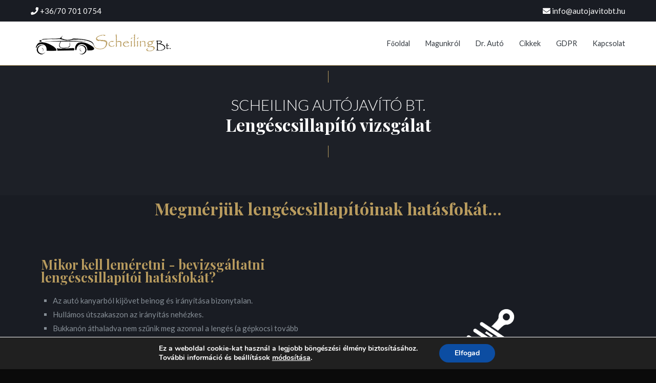

--- FILE ---
content_type: text/html; charset=UTF-8
request_url: http://autojavitobt.hu/cikkek/lengescsillapito-vizsgalat/
body_size: 14234
content:
<!doctype html>
		<html lang="hu">
		
	<head>

				<meta charset="UTF-8">
		<meta name="viewport" content="width=device-width, initial-scale=1">
		<link rel="profile" href="http://gmpg.org/xfn/11">
		
		<title>Lengéscsillapító vizsgálat! | Scheiling Autójavító Bt.</title>

<!-- All In One SEO Pack 3.6.2[212,279] -->
<meta name="description"  content="Mikor kell leméretni, bevizsgáltatni a lengéscsillapítói hatásfokát?​" />

<script type="application/ld+json" class="aioseop-schema">{"@context":"https://schema.org","@graph":[{"@type":"Organization","@id":"http://autojavitobt.hu/#organization","url":"http://autojavitobt.hu/","name":"Scheiling Autójavító Bt.","sameAs":[],"logo":{"@type":"ImageObject","@id":"http://autojavitobt.hu/#logo","url":"http://new.autojavitobt.hu/wp-content/uploads/2020/04/autojavitobt_logo-1.png"},"image":{"@id":"http://autojavitobt.hu/#logo"},"contactPoint":{"@type":"ContactPoint","telephone":"++3670 701 0754","contactType":"tech support"}},{"@type":"WebSite","@id":"http://autojavitobt.hu/#website","url":"http://autojavitobt.hu/","name":"Scheiling Autójavító Bt.","publisher":{"@id":"http://autojavitobt.hu/#organization"},"potentialAction":{"@type":"SearchAction","target":"http://autojavitobt.hu/?s={search_term_string}","query-input":"required name=search_term_string"}},{"@type":"WebPage","@id":"http://autojavitobt.hu/cikkek/lengescsillapito-vizsgalat/#webpage","url":"http://autojavitobt.hu/cikkek/lengescsillapito-vizsgalat/","inLanguage":"hu","name":"Lengéscsillapító vizsgálat!","isPartOf":{"@id":"http://autojavitobt.hu/#website"},"breadcrumb":{"@id":"http://autojavitobt.hu/cikkek/lengescsillapito-vizsgalat/#breadcrumblist"},"description":"Mikor kell leméretni, bevizsgáltatni a lengéscsillapítói hatásfokát?​","datePublished":"2020-05-15T18:09:13+00:00","dateModified":"2023-10-30T21:11:21+00:00"},{"@type":"BreadcrumbList","@id":"http://autojavitobt.hu/cikkek/lengescsillapito-vizsgalat/#breadcrumblist","itemListElement":[{"@type":"ListItem","position":1,"item":{"@type":"WebPage","@id":"http://autojavitobt.hu/","url":"http://autojavitobt.hu/","name":"Scheiling autójavító mühely"}},{"@type":"ListItem","position":2,"item":{"@type":"WebPage","@id":"http://autojavitobt.hu/cikkek/","url":"http://autojavitobt.hu/cikkek/","name":"Cikkek"}},{"@type":"ListItem","position":3,"item":{"@type":"WebPage","@id":"http://autojavitobt.hu/cikkek/lengescsillapito-vizsgalat/","url":"http://autojavitobt.hu/cikkek/lengescsillapito-vizsgalat/","name":"Lengéscsillapító vizsgálat!"}}]}]}</script>
<link rel="canonical" href="http://autojavitobt.hu/cikkek/lengescsillapito-vizsgalat/" />
			<script type="text/javascript" >
				window.ga=window.ga||function(){(ga.q=ga.q||[]).push(arguments)};ga.l=+new Date;
				ga('create', 'UA-85980258-4', { 'cookieDomain': 'autojavitobt.hu' } );
				// Plugins
				
				ga('send', 'pageview');
			</script>
			<script async src="https://www.google-analytics.com/analytics.js"></script>
			<!-- All In One SEO Pack -->
<link rel='dns-prefetch' href='//fonts.googleapis.com' />
<link rel='dns-prefetch' href='//s.w.org' />
<link rel="alternate" type="application/rss+xml" title="Scheiling Autójavító Bt. &raquo; hírcsatorna" href="http://autojavitobt.hu/feed/" />
<link rel="alternate" type="application/rss+xml" title="Scheiling Autójavító Bt. &raquo; hozzászólás hírcsatorna" href="http://autojavitobt.hu/comments/feed/" />
		<script type="text/javascript">
			window._wpemojiSettings = {"baseUrl":"https:\/\/s.w.org\/images\/core\/emoji\/12.0.0-1\/72x72\/","ext":".png","svgUrl":"https:\/\/s.w.org\/images\/core\/emoji\/12.0.0-1\/svg\/","svgExt":".svg","source":{"concatemoji":"http:\/\/autojavitobt.hu\/wp-includes\/js\/wp-emoji-release.min.js?ver=5.4.18"}};
			/*! This file is auto-generated */
			!function(e,a,t){var n,r,o,i=a.createElement("canvas"),p=i.getContext&&i.getContext("2d");function s(e,t){var a=String.fromCharCode;p.clearRect(0,0,i.width,i.height),p.fillText(a.apply(this,e),0,0);e=i.toDataURL();return p.clearRect(0,0,i.width,i.height),p.fillText(a.apply(this,t),0,0),e===i.toDataURL()}function c(e){var t=a.createElement("script");t.src=e,t.defer=t.type="text/javascript",a.getElementsByTagName("head")[0].appendChild(t)}for(o=Array("flag","emoji"),t.supports={everything:!0,everythingExceptFlag:!0},r=0;r<o.length;r++)t.supports[o[r]]=function(e){if(!p||!p.fillText)return!1;switch(p.textBaseline="top",p.font="600 32px Arial",e){case"flag":return s([127987,65039,8205,9895,65039],[127987,65039,8203,9895,65039])?!1:!s([55356,56826,55356,56819],[55356,56826,8203,55356,56819])&&!s([55356,57332,56128,56423,56128,56418,56128,56421,56128,56430,56128,56423,56128,56447],[55356,57332,8203,56128,56423,8203,56128,56418,8203,56128,56421,8203,56128,56430,8203,56128,56423,8203,56128,56447]);case"emoji":return!s([55357,56424,55356,57342,8205,55358,56605,8205,55357,56424,55356,57340],[55357,56424,55356,57342,8203,55358,56605,8203,55357,56424,55356,57340])}return!1}(o[r]),t.supports.everything=t.supports.everything&&t.supports[o[r]],"flag"!==o[r]&&(t.supports.everythingExceptFlag=t.supports.everythingExceptFlag&&t.supports[o[r]]);t.supports.everythingExceptFlag=t.supports.everythingExceptFlag&&!t.supports.flag,t.DOMReady=!1,t.readyCallback=function(){t.DOMReady=!0},t.supports.everything||(n=function(){t.readyCallback()},a.addEventListener?(a.addEventListener("DOMContentLoaded",n,!1),e.addEventListener("load",n,!1)):(e.attachEvent("onload",n),a.attachEvent("onreadystatechange",function(){"complete"===a.readyState&&t.readyCallback()})),(n=t.source||{}).concatemoji?c(n.concatemoji):n.wpemoji&&n.twemoji&&(c(n.twemoji),c(n.wpemoji)))}(window,document,window._wpemojiSettings);
		</script>
		<style type="text/css">
img.wp-smiley,
img.emoji {
	display: inline !important;
	border: none !important;
	box-shadow: none !important;
	height: 1em !important;
	width: 1em !important;
	margin: 0 .07em !important;
	vertical-align: -0.1em !important;
	background: none !important;
	padding: 0 !important;
}
</style>
	<link rel='stylesheet' id='wp-block-library-css'  href='http://autojavitobt.hu/wp-includes/css/dist/block-library/style.min.css?ver=5.4.18' type='text/css' media='all' />
<link rel='stylesheet' id='mpp_gutenberg-css'  href='http://autojavitobt.hu/wp-content/plugins/metronet-profile-picture/dist/blocks.style.build.css?ver=2.3.11' type='text/css' media='all' />
<link rel='stylesheet' id='dashicons-css'  href='http://autojavitobt.hu/wp-includes/css/dashicons.min.css?ver=5.4.18' type='text/css' media='all' />
<link rel='stylesheet' id='everest-forms-general-css'  href='http://autojavitobt.hu/wp-content/plugins/everest-forms/assets/css/everest-forms.css?ver=1.6.7' type='text/css' media='all' />
<link rel='stylesheet' id='font-awesome-css'  href='http://autojavitobt.hu/wp-content/plugins/elementor/assets/lib/font-awesome/css/font-awesome.min.css?ver=4.7.0' type='text/css' media='all' />
<link rel='stylesheet' id='zakra-style-css'  href='http://autojavitobt.hu/wp-content/themes/zakra/style.css?ver=5.4.18' type='text/css' media='all' />
<style id='zakra-style-inline-css' type='text/css'>
.tg-site-header .tg-site-header-top{color: #ffffff;}.tg-site-header .tg-site-header-top{background-color: #191c23;background-image: ;background-repeat: repeat;background-position: center center;background-size: contain;background-attachment: scroll;}
.main-navigation.tg-primary-menu > div ul li.tg-header-button-wrap a{background-color: #b89b5e;}.main-navigation.tg-primary-menu > div ul li.tg-header-button-wrap a:hover{background-color: rgba(183,135,33,0.93);}.main-navigation.tg-primary-menu > div ul li.tg-header-button-wrap a{border-radius: 5px;}.main-navigation.tg-primary-menu > div ul li.tg-header-button-wrap a{padding: 6px 30px 8px 30px;}
.tg-primary-menu > div > ul li:not(.tg-header-button-wrap) a{color: #343a40;}.tg-primary-menu > div > ul li:not(.tg-header-button-wrap):hover > a{color: #b89b5e;}.tg-primary-menu > div ul li:active > a, .tg-primary-menu > div ul > li:not(.tg-header-button-wrap).current_page_item > a, .tg-primary-menu > div ul > li:not(.tg-header-button-wrap).current-menu-item > a{color: #b89b5e;}.tg-primary-menu.tg-primary-menu--style-underline > div ul > li:not(.tg-header-button-wrap).current_page_item > a::before, .tg-primary-menu.tg-primary-menu--style-underline > div ul > li:not(.tg-header-button-wrap).current-menu-item > a::before, .tg-primary-menu.tg-primary-menu--style-left-border > div ul > li:not(.tg-header-button-wrap).current_page_item > a::before, .tg-primary-menu.tg-primary-menu--style-left-border > div ul > li:not(.tg-header-button-wrap).current-menu-item > a::before, .tg-primary-menu.tg-primary-menu--style-right-border > div ul > li:not(.tg-header-button-wrap).current_page_item > a::before, .tg-primary-menu.tg-primary-menu--style-right-border > div ul > li:not(.tg-header-button-wrap).current-menu-item > a::before{background-color: #b89b5e;}
.tg-page-header{padding: 0 0px 0 0px;}.tg-page-header{background-color: #000000;background-image: ;background-repeat: no-repeat;background-position: center center;background-size: cover;background-attachment: scroll;}.tg-page-header .breadcrumb-trail ul li{font-size: 18px;}.tg-page-header .breadcrumb-trail ul li{color: #ffffff;}.tg-page-header .breadcrumb-trail ul li::after{color: #ffffff;}.tg-page-header .breadcrumb-trail ul li a{color: #ffffff;}
a:hover, a:focus,  .tg-primary-menu > div ul li:hover > a,  .tg-primary-menu > div ul li.current_page_item > a, .tg-primary-menu > div ul li.current-menu-item > a,  .tg-mobile-navigation > div ul li.current_page_item > a, .tg-mobile-navigation > div ul li.current-menu-item > a,  .entry-content a,  .tg-meta-style-two .entry-meta span, .tg-meta-style-two .entry-meta a{color: #b89b5e;}.tg-primary-menu.tg-primary-menu--style-underline > div > ul > li.current_page_item > a::before, .tg-primary-menu.tg-primary-menu--style-underline > div > ul > li.current-menu-item > a::before, .tg-primary-menu.tg-primary-menu--style-left-border > div > ul > li.current_page_item > a::before, .tg-primary-menu.tg-primary-menu--style-left-border > div > ul > li.current-menu-item > a::before, .tg-primary-menu.tg-primary-menu--style-right-border > div > ul > li.current_page_item > a::before, .tg-primary-menu.tg-primary-menu--style-right-border > div > ul > li.current-menu-item > a::before, .tg-scroll-to-top:hover, button, input[type="button"], input[type="reset"], input[type="submit"], .tg-primary-menu > div ul li.tg-header-button-wrap a{background-color: #b89b5e;}body{color: #343a40;}.tg-site-header, .tg-primary-menu, .tg-primary-menu > div ul li ul, .tg-primary-menu > div ul li ul li a, .posts-navigation, #comments, .widget ul li, .post-navigation, #secondary, .tg-site-footer .tg-site-footer-widgets, .tg-site-footer .tg-site-footer-bar .tg-container{border-color: #b89b5e;}hr .tg-container--separate, {background-color: #b89b5e;}
button, input[type="button"], input[type="reset"], input[type="submit"]{background-color: #b89b5e;}button:hover, input[type="button"]:hover, input[type="reset"]:hover, input[type="submit"]:hover{background-color: rgba(183,135,33,0.93);}
.tg-site-footer .tg-site-footer-bar{color: #3f444f;}.tg-site-footer .tg-site-footer-bar a{color: #3f444f;}.tg-site-footer .tg-site-footer-bar a:hover, .tg-site-footer .tg-site-footer-bar a:focus{color: #b89b5e;}.tg-site-footer .tg-site-footer-bar{background-color: #1d2027;background-image: ;background-repeat: repeat;background-position: center center;background-size: contain;background-attachment: scroll;}
.tg-site-footer-widgets{background-color: #191c23;background-image: ;background-repeat: repeat;background-position: center center;background-size: contain;background-attachment: scroll;}.tg-site-footer .tg-site-footer-widgets{border-top-width: 0px;}.tg-site-footer .tg-site-footer-widgets{border-top-color: #303339;}.tg-site-footer .tg-site-footer-widgets .widget-title{color: #ffffff;}.tg-site-footer .tg-site-footer-widgets, .tg-site-footer .tg-site-footer-widgets p{color: #ffffff;}.tg-site-footer .tg-site-footer-widgets a{color: #ffffff;}.tg-site-footer .tg-site-footer-widgets a:hover, .tg-site-footer .tg-site-footer-widgets a:focus{color: #b89b5e;}.tg-site-footer .tg-site-footer-widgets ul li{border-bottom-width: 0px;}
.tg-scroll-to-top:hover{color: #000000;}.tg-scroll-to-top{background-color: #b89b5e;}.tg-scroll-to-top.tg-scroll-to-top--show:hover{background-color: #ffffff;}
body{font-family: Lato;font-size: 15px;line-height: 1.8;font-weight: 400;font-style: normal;}.tg-primary-menu > div ul li a{font-family: Lato;font-size: 1rem;line-height: 1.8;font-weight: 400;font-style: normal;}.tg-primary-menu > div ul li ul li a{font-family: Lato;font-size: 1rem;line-height: 1.8;font-weight: 400;font-style: normal;}.tg-page-header .tg-page-header__title, .tg-page-content__title{font-family: -apple-system, blinkmacsystemfont, segoe ui, roboto, oxygen-sans, ubuntu, cantarell, helvetica neue, helvetica, arial, sans-serif;line-height: 1.3;color: #ffffff;font-size: 34px;}.entry-title:not(.tg-page-content__title){font-family: Playfair Display;font-size: 30px;line-height: 1.3;font-weight: 700;font-style: normal;}h1{font-family: Playfair Display;font-size: 2.5rem;line-height: 1.3;font-weight: 700;font-style: normal;}.widget .widget-title{font-family: Playfair Display;font-size: 1.5rem;line-height: 1.7;font-weight: 700;font-style: normal;}.widget{font-family: Lato;font-size: 1rem;line-height: 1.7;font-weight: 400;font-style: normal;}
</style>
<link rel='stylesheet' id='zakra-googlefonts-css'  href='//fonts.googleapis.com/css?family=Lato%3A400%7CLato%3A400%7CLato%3A400%7CPlayfair+Display%3A700%7CPlayfair+Display%3A700%7CPlayfair+Display%3A700%7CLato%3A400&#038;ver=5.4.18' type='text/css' media='all' />
<link rel='stylesheet' id='elementor-icons-css'  href='http://autojavitobt.hu/wp-content/plugins/elementor/assets/lib/eicons/css/elementor-icons.min.css?ver=5.7.0' type='text/css' media='all' />
<link rel='stylesheet' id='elementor-animations-css'  href='http://autojavitobt.hu/wp-content/plugins/elementor/assets/lib/animations/animations.min.css?ver=2.9.11' type='text/css' media='all' />
<link rel='stylesheet' id='elementor-frontend-css'  href='http://autojavitobt.hu/wp-content/plugins/elementor/assets/css/frontend.min.css?ver=2.9.11' type='text/css' media='all' />
<link rel='stylesheet' id='elementor-pro-css'  href='http://autojavitobt.hu/wp-content/plugins/elementor-pro/assets/css/frontend.min.css?ver=2.9.5' type='text/css' media='all' />
<link rel='stylesheet' id='font-awesome-5-all-css'  href='http://autojavitobt.hu/wp-content/plugins/elementor/assets/lib/font-awesome/css/all.min.css?ver=2.9.11' type='text/css' media='all' />
<link rel='stylesheet' id='font-awesome-4-shim-css'  href='http://autojavitobt.hu/wp-content/plugins/elementor/assets/lib/font-awesome/css/v4-shims.min.css?ver=2.9.11' type='text/css' media='all' />
<link rel='stylesheet' id='elementor-global-css'  href='http://autojavitobt.hu/wp-content/uploads/elementor/css/global.css?ver=1591436400' type='text/css' media='all' />
<link rel='stylesheet' id='elementor-post-1392-css'  href='http://autojavitobt.hu/wp-content/uploads/elementor/css/post-1392.css?ver=1698724281' type='text/css' media='all' />
<link rel='stylesheet' id='moove_gdpr_frontend-css'  href='http://autojavitobt.hu/wp-content/plugins/gdpr-cookie-compliance/dist/styles/gdpr-main.css?ver=4.2.1' type='text/css' media='all' />
<link rel='stylesheet' id='google-fonts-1-css'  href='https://fonts.googleapis.com/css?family=Playfair+Display%3A100%2C100italic%2C200%2C200italic%2C300%2C300italic%2C400%2C400italic%2C500%2C500italic%2C600%2C600italic%2C700%2C700italic%2C800%2C800italic%2C900%2C900italic%7CLato%3A100%2C100italic%2C200%2C200italic%2C300%2C300italic%2C400%2C400italic%2C500%2C500italic%2C600%2C600italic%2C700%2C700italic%2C800%2C800italic%2C900%2C900italic&#038;ver=5.4.18' type='text/css' media='all' />
<script type='text/javascript' src='http://autojavitobt.hu/wp-includes/js/jquery/jquery.js?ver=1.12.4-wp'></script>
<script type='text/javascript' src='http://autojavitobt.hu/wp-includes/js/jquery/jquery-migrate.min.js?ver=1.4.1'></script>
<script type='text/javascript' src='http://autojavitobt.hu/wp-content/plugins/elementor/assets/lib/font-awesome/js/v4-shims.min.js?ver=2.9.11'></script>
<link rel='https://api.w.org/' href='http://autojavitobt.hu/wp-json/' />
<link rel="EditURI" type="application/rsd+xml" title="RSD" href="http://autojavitobt.hu/xmlrpc.php?rsd" />
<link rel="wlwmanifest" type="application/wlwmanifest+xml" href="http://autojavitobt.hu/wp-includes/wlwmanifest.xml" /> 
<meta name="generator" content="WordPress 5.4.18" />
<meta name="generator" content="Everest Forms 1.6.7" />
<link rel='shortlink' href='http://autojavitobt.hu/?p=1392' />
<link rel="alternate" type="application/json+oembed" href="http://autojavitobt.hu/wp-json/oembed/1.0/embed?url=http%3A%2F%2Fautojavitobt.hu%2Fcikkek%2Flengescsillapito-vizsgalat%2F" />
<link rel="alternate" type="text/xml+oembed" href="http://autojavitobt.hu/wp-json/oembed/1.0/embed?url=http%3A%2F%2Fautojavitobt.hu%2Fcikkek%2Flengescsillapito-vizsgalat%2F&#038;format=xml" />
		<style type="text/css">
						.site-title,
			.site-description {
				position: absolute;
				clip: rect(1px, 1px, 1px, 1px);
			}

					</style>
		<style type="text/css" id="custom-background-css">
body.custom-background { background-color: #0a0a0a; }
</style>
	<style id="gdpr_cookie_compliance_inline_styles" type='text/css'>
	#moove_gdpr_cookie_modal,#moove_gdpr_cookie_info_bar,.gdpr_cookie_settings_shortcode_content{font-family:Nunito,sans-serif}#moove_gdpr_save_popup_settings_button{background-color:#373737;color:#fff}#moove_gdpr_save_popup_settings_button:hover{background-color:#000}#moove_gdpr_cookie_info_bar .moove-gdpr-info-bar-container .moove-gdpr-info-bar-content a.mgbutton,#moove_gdpr_cookie_info_bar .moove-gdpr-info-bar-container .moove-gdpr-info-bar-content button.mgbutton{background-color:#0C4DA2}#moove_gdpr_cookie_modal .moove-gdpr-modal-content .moove-gdpr-modal-footer-content .moove-gdpr-button-holder a.mgbutton,#moove_gdpr_cookie_modal .moove-gdpr-modal-content .moove-gdpr-modal-footer-content .moove-gdpr-button-holder button.mgbutton,.gdpr_cookie_settings_shortcode_content .gdpr-shr-button.button-green{background-color:#0C4DA2;border-color:#0C4DA2}#moove_gdpr_cookie_modal .moove-gdpr-modal-content .moove-gdpr-modal-footer-content .moove-gdpr-button-holder a.mgbutton:hover,#moove_gdpr_cookie_modal .moove-gdpr-modal-content .moove-gdpr-modal-footer-content .moove-gdpr-button-holder button.mgbutton:hover,.gdpr_cookie_settings_shortcode_content .gdpr-shr-button.button-green:hover{background-color:#fff;color:#0C4DA2}#moove_gdpr_cookie_modal .moove-gdpr-modal-content .moove-gdpr-modal-close i,#moove_gdpr_cookie_modal .moove-gdpr-modal-content .moove-gdpr-modal-close span.gdpr-icon{background-color:#0C4DA2;border:1px solid #0C4DA2}#moove_gdpr_cookie_modal .moove-gdpr-modal-content .moove-gdpr-modal-close i:hover,#moove_gdpr_cookie_modal .moove-gdpr-modal-content .moove-gdpr-modal-close span.gdpr-icon:hover{color:#0C4DA2}#moove_gdpr_cookie_modal .moove-gdpr-modal-content .moove-gdpr-modal-left-content #moove-gdpr-menu li.menu-item-selected a span.gdpr-icon,#moove_gdpr_cookie_modal .moove-gdpr-modal-content .moove-gdpr-modal-left-content #moove-gdpr-menu li.menu-item-selected button span.gdpr-icon{color:inherit}#moove_gdpr_cookie_modal .moove-gdpr-modal-content .moove-gdpr-modal-left-content #moove-gdpr-menu li:hover a,#moove_gdpr_cookie_modal .moove-gdpr-modal-content .moove-gdpr-modal-left-content #moove-gdpr-menu li:hover button{color:#000}#moove_gdpr_cookie_modal .moove-gdpr-modal-content .moove-gdpr-modal-left-content #moove-gdpr-menu li a span.gdpr-icon,#moove_gdpr_cookie_modal .moove-gdpr-modal-content .moove-gdpr-modal-left-content #moove-gdpr-menu li button span.gdpr-icon{color:inherit}#moove_gdpr_cookie_modal .gdpr-acc-link{line-height:0;font-size:0;color:transparent;position:absolute}#moove_gdpr_cookie_modal .moove-gdpr-modal-content .moove-gdpr-modal-close:hover i,#moove_gdpr_cookie_modal .moove-gdpr-modal-content .moove-gdpr-modal-left-content #moove-gdpr-menu li a,#moove_gdpr_cookie_modal .moove-gdpr-modal-content .moove-gdpr-modal-left-content #moove-gdpr-menu li button,#moove_gdpr_cookie_modal .moove-gdpr-modal-content .moove-gdpr-modal-left-content #moove-gdpr-menu li button i,#moove_gdpr_cookie_modal .moove-gdpr-modal-content .moove-gdpr-modal-left-content #moove-gdpr-menu li a i,#moove_gdpr_cookie_modal .moove-gdpr-modal-content .moove-gdpr-tab-main .moove-gdpr-tab-main-content a:hover,#moove_gdpr_cookie_info_bar.moove-gdpr-dark-scheme .moove-gdpr-info-bar-container .moove-gdpr-info-bar-content a.mgbutton:hover,#moove_gdpr_cookie_info_bar.moove-gdpr-dark-scheme .moove-gdpr-info-bar-container .moove-gdpr-info-bar-content button.mgbutton:hover,#moove_gdpr_cookie_info_bar.moove-gdpr-dark-scheme .moove-gdpr-info-bar-container .moove-gdpr-info-bar-content a:hover,#moove_gdpr_cookie_info_bar.moove-gdpr-dark-scheme .moove-gdpr-info-bar-container .moove-gdpr-info-bar-content button:hover,#moove_gdpr_cookie_info_bar.moove-gdpr-dark-scheme .moove-gdpr-info-bar-container .moove-gdpr-info-bar-content span.change-settings-button:hover{color:#0C4DA2}#moove_gdpr_cookie_modal .moove-gdpr-modal-content .moove-gdpr-modal-left-content #moove-gdpr-menu li.menu-item-selected a,#moove_gdpr_cookie_modal .moove-gdpr-modal-content .moove-gdpr-modal-left-content #moove-gdpr-menu li.menu-item-selected button{color:#000}#moove_gdpr_cookie_modal .moove-gdpr-modal-content .moove-gdpr-modal-left-content #moove-gdpr-menu li.menu-item-selected a i,#moove_gdpr_cookie_modal .moove-gdpr-modal-content .moove-gdpr-modal-left-content #moove-gdpr-menu li.menu-item-selected button i{color:#000}#moove_gdpr_cookie_modal.lity-hide{display:none}</style>		<style type="text/css" id="wp-custom-css">
			.header-bar-social-icons {
	float: right;
}
.header-bar-social-icons i {
	padding-left: 15px;
	color: #ffffff;
}
.mc4wp-form{text-align:center}.mc4wp-form input[type="submit"] {background-color:#b89b5e; padding: 10px 36px;}.mc4wp-form-fields{display:flex;}
.hivatkozasFeketeAlapon{
	color:#fafafa;
}
.gdprKeret h1, .gdprKeret a, #gdprKeret h1, #gdprKeret a{color:#cccccc!important}

#comments > h2.comments-title{display:none;}

#menu-item-1602 a, #menu-item-1601 a{
border: 1px solid #b89b5e;	
padding: 5px 10px;
}		</style>
		
	</head>

<body class="page-template page-template-elementor_header_footer page page-id-1392 page-child parent-pageid-8 custom-background wp-custom-logo everest-forms-no-js tg-site-layout--default tg-container--wide elementor-default elementor-template-full-width elementor-kit-953 elementor-page elementor-page-1392">


<div id="page" class="site tg-site">
				<a class="skip-link screen-reader-text" href="#content">Skip to content</a>
		

	<header id="masthead" class="site-header tg-site-header tg-site-header--left">

		
		<div class="tg-site-header-top">
			<div class="tg-header-container tg-container tg-container--flex tg-container--flex-center">
				<div class="tg-header-top-left-content">

					<i class="fa fa-phone"></i> <a class="hivatkozasFeketeAlapon" href="tel:+36707010754"> +36/70 701 0754</a>
				</div>
				<!-- /.tg-header-top-left-content -->
				<div class="tg-header-top-right-content">

					<div class="header-bar-social-icons">
 <i class="fa fa-envelope"></i> <a class="hivatkozasFeketeAlapon" href="mailto:info@autojavitobt.hu"> info@autojavitobt.hu</a></div>
				</div>
				<!-- /.tg-header-top-right-content -->
			</div>
			<!-- /.tg-container -->
		</div>
		<!-- /.tg-site-header-top -->

		

	<div class="tg-site-header-bottom">
	<div class="tg-header-container tg-container tg-container--flex tg-container--flex-center tg-container--flex-space-between">

		
		<div class="site-branding">
			<a href="http://autojavitobt.hu/" class="custom-logo-link" rel="home"><img width="300" height="50" src="http://autojavitobt.hu/wp-content/uploads/2020/04/autojavitobt_logo-1.png" class="custom-logo" alt="Scheiling Autójavító Bt." /></a>			<div class="site-info-wrap">
									<p class="site-title">
						<a href="http://autojavitobt.hu/" rel="home">Scheiling Autójavító Bt.</a>
					</p>
										<p class="site-description">Az autójavító szervizünk fő profilja: gépkocsik műszaki vizsgáztatása, gépjárművek szervizelése, karbantartása, javítása.</p>
							</div>

		</div><!-- .site-branding -->
				<nav id="site-navigation" class="main-navigation tg-primary-menu tg-primary-menu--style-none">
				<div class="menu"><ul id="primary-menu" class="menu-primary"><li id="menu-item-943" class="menu-item menu-item-type-post_type menu-item-object-page menu-item-home menu-item-943"><a title="						" href="http://autojavitobt.hu/">Főoldal</a></li>
<li id="menu-item-951" class="menu-item menu-item-type-post_type menu-item-object-page menu-item-951"><a title="						" href="http://autojavitobt.hu/magunkrol/">Magunkról</a></li>
<li id="menu-item-1221" class="menu-item menu-item-type-post_type menu-item-object-post menu-item-1221"><a href="http://autojavitobt.hu/dr-auto-segit/">Dr. Autó</a></li>
<li id="menu-item-1343" class="menu-item menu-item-type-post_type menu-item-object-page current-page-ancestor menu-item-1343"><a href="http://autojavitobt.hu/cikkek/">Cikkek</a></li>
<li id="menu-item-1037" class="menu-item menu-item-type-post_type menu-item-object-page menu-item-privacy-policy menu-item-1037"><a href="http://autojavitobt.hu/gdpr/">GDPR</a></li>
<li id="menu-item-941" class="menu-item menu-item-type-post_type menu-item-object-page menu-item-941"><a title="						" href="http://autojavitobt.hu/scheiling-kapcsolat/">Kapcsolat</a></li>
</ul></div>		</nav><!-- #site-navigation -->
				<nav id="header-action" class="tg-header-action">
			<ul class="tg-header-action-list">

				<li class="tg-header-action__item tg-mobile-toggle" >
										<i class="tg-icon tg-icon-bars"></i>
				</li>
				<!-- /.tg-mobile-toggle -->
			</ul>
			<!-- /.zakra-header-action-list -->
		</nav><!-- #header-action -->
				
	</div>
	<!-- /.tg-container -->
	</div>
	<!-- /.tg-site-header-bottom -->
		
	</header><!-- #masthead -->
		
	<main id="main" class="site-main">
				<div id="content" class="site-content">
			<div class="tg-container tg-container--flex tg-container--flex-space-between">
				<div data-elementor-type="wp-page" data-elementor-id="1392" class="elementor elementor-1392" data-elementor-settings="[]">
			<div class="elementor-inner">
				<div class="elementor-section-wrap">
							<section class="elementor-element elementor-element-dcd57a9 elementor-section-stretched elementor-section-full_width elementor-section-height-default elementor-section-height-default elementor-section elementor-top-section" data-id="dcd57a9" data-element_type="section" data-settings="{&quot;background_background&quot;:&quot;classic&quot;,&quot;stretch_section&quot;:&quot;section-stretched&quot;}">
						<div class="elementor-container elementor-column-gap-default">
				<div class="elementor-row">
				<div class="elementor-element elementor-element-5916458 elementor-column elementor-col-100 elementor-top-column" data-id="5916458" data-element_type="column">
			<div class="elementor-column-wrap  elementor-element-populated">
					<div class="elementor-widget-wrap">
				<div class="elementor-element elementor-element-ad0a844 elementor-align-center elementor-widget elementor-widget-button" data-id="ad0a844" data-element_type="widget" data-widget_type="button.default">
				<div class="elementor-widget-container">
					<div class="elementor-button-wrapper">
			<a href="#" class="elementor-button-link elementor-button elementor-size-sm" role="button">
						<span class="elementor-button-content-wrapper">
						<span class="elementor-button-text"></span>
		</span>
					</a>
		</div>
				</div>
				</div>
				<div class="elementor-element elementor-element-bdc53d8 elementor-widget elementor-widget-text-editor" data-id="bdc53d8" data-element_type="widget" data-widget_type="text-editor.default">
				<div class="elementor-widget-container">
					<div class="elementor-text-editor elementor-clearfix">SCHEILING AUTÓJAVÍTÓ BT.</div>
				</div>
				</div>
				<div class="elementor-element elementor-element-2680b46 elementor-widget elementor-widget-heading" data-id="2680b46" data-element_type="widget" data-widget_type="heading.default">
				<div class="elementor-widget-container">
			<h2 class="elementor-heading-title elementor-size-default">Lengéscsillapító vizsgálat</h2>		</div>
				</div>
				<div class="elementor-element elementor-element-261b4f7 elementor-align-center elementor-widget elementor-widget-button" data-id="261b4f7" data-element_type="widget" data-widget_type="button.default">
				<div class="elementor-widget-container">
					<div class="elementor-button-wrapper">
			<a href="#" class="elementor-button-link elementor-button elementor-size-sm" role="button">
						<span class="elementor-button-content-wrapper">
						<span class="elementor-button-text"></span>
		</span>
					</a>
		</div>
				</div>
				</div>
				<div class="elementor-element elementor-element-7a32c8f elementor-widget elementor-widget-spacer" data-id="7a32c8f" data-element_type="widget" data-widget_type="spacer.default">
				<div class="elementor-widget-container">
					<div class="elementor-spacer">
			<div class="elementor-spacer-inner"></div>
		</div>
				</div>
				</div>
						</div>
			</div>
		</div>
						</div>
			</div>
		</section>
				<section class="elementor-element elementor-element-3e5baba elementor-section-stretched elementor-section-full_width elementor-section-height-default elementor-section-height-default elementor-section elementor-top-section" data-id="3e5baba" data-element_type="section" data-settings="{&quot;stretch_section&quot;:&quot;section-stretched&quot;,&quot;background_background&quot;:&quot;classic&quot;}">
						<div class="elementor-container elementor-column-gap-default">
				<div class="elementor-row">
				<div class="elementor-element elementor-element-6a16139 elementor-column elementor-col-100 elementor-top-column" data-id="6a16139" data-element_type="column">
			<div class="elementor-column-wrap  elementor-element-populated">
					<div class="elementor-widget-wrap">
				<div class="elementor-element elementor-element-e77e836 elementor-widget elementor-widget-heading" data-id="e77e836" data-element_type="widget" data-widget_type="heading.default">
				<div class="elementor-widget-container">
			<h2 class="elementor-heading-title elementor-size-default">Megmérjük lengéscsillapítóinak hatásfokát...</h2>		</div>
				</div>
				<div class="elementor-element elementor-element-b463f5b elementor-widget elementor-widget-spacer" data-id="b463f5b" data-element_type="widget" data-widget_type="spacer.default">
				<div class="elementor-widget-container">
					<div class="elementor-spacer">
			<div class="elementor-spacer-inner"></div>
		</div>
				</div>
				</div>
				<section class="elementor-element elementor-element-1a46432 elementor-section-boxed elementor-section-height-default elementor-section-height-default elementor-section elementor-inner-section" data-id="1a46432" data-element_type="section">
						<div class="elementor-container elementor-column-gap-default">
				<div class="elementor-row">
				<div class="elementor-element elementor-element-e3e0248 elementor-column elementor-col-50 elementor-inner-column" data-id="e3e0248" data-element_type="column">
			<div class="elementor-column-wrap  elementor-element-populated">
					<div class="elementor-widget-wrap">
				<div class="elementor-element elementor-element-e4a221f elementor-widget elementor-widget-heading" data-id="e4a221f" data-element_type="widget" data-widget_type="heading.default">
				<div class="elementor-widget-container">
			<h3 class="elementor-heading-title elementor-size-default">Mikor kell leméretni - bevizsgáltatni lengéscsillapítói hatásfokát?</h3>		</div>
				</div>
				<div class="elementor-element elementor-element-edaf229 elementor-widget elementor-widget-text-editor" data-id="edaf229" data-element_type="widget" data-widget_type="text-editor.default">
				<div class="elementor-widget-container">
					<div class="elementor-text-editor elementor-clearfix"><ul><li>Az autó kanyarból kijövet beinog és irányítása bizonytalan.</li><li>Hullámos útszakaszon az irányítás nehézkes.</li><li>Bukkanón áthaladva nem szűnik meg azonnal a lengés (a gépkocsi tovább hullámzik).</li><li>Gödrös úton erős koppanásokat hallunk.</li><li>Olajszivárgás látható a lengéscsillapító ház körül.</li><li>Gázadáskor a gépjármű eleje pattog vagy. beráz.</li><li>Fékezéskor a gépkocsi irányt változtat (elhúz) vagy inog.</li><li>A gumiabroncsok egyenlőtlenül kopnak (kagylósak).</li><li>Hosszabb a fékút a megszokottnál.</li></ul></div>
				</div>
				</div>
						</div>
			</div>
		</div>
				<div class="elementor-element elementor-element-25d2e63 elementor-column elementor-col-50 elementor-inner-column" data-id="25d2e63" data-element_type="column">
			<div class="elementor-column-wrap  elementor-element-populated">
					<div class="elementor-widget-wrap">
				<div class="elementor-element elementor-element-16df067 elementor-widget elementor-widget-image" data-id="16df067" data-element_type="widget" data-widget_type="image.default">
				<div class="elementor-widget-container">
					<div class="elementor-image">
										<img width="226" height="225" src="http://autojavitobt.hu/wp-content/uploads/2020/05/lengéscsillapító.png" class="attachment-large size-large" alt="" srcset="http://autojavitobt.hu/wp-content/uploads/2020/05/lengéscsillapító.png 226w, http://autojavitobt.hu/wp-content/uploads/2020/05/lengéscsillapító-150x150.png 150w, http://autojavitobt.hu/wp-content/uploads/2020/05/lengéscsillapító-24x24.png 24w, http://autojavitobt.hu/wp-content/uploads/2020/05/lengéscsillapító-48x48.png 48w, http://autojavitobt.hu/wp-content/uploads/2020/05/lengéscsillapító-96x96.png 96w" sizes="(max-width: 226px) 100vw, 226px" />											</div>
				</div>
				</div>
						</div>
			</div>
		</div>
						</div>
			</div>
		</section>
						</div>
			</div>
		</div>
						</div>
			</div>
		</section>
				<section class="elementor-element elementor-element-92a737b elementor-section-stretched elementor-section-full_width elementor-section-height-default elementor-section-height-default elementor-section elementor-top-section" data-id="92a737b" data-element_type="section" data-settings="{&quot;stretch_section&quot;:&quot;section-stretched&quot;,&quot;background_background&quot;:&quot;classic&quot;}">
						<div class="elementor-container elementor-column-gap-default">
				<div class="elementor-row">
				<div class="elementor-element elementor-element-6209dbb elementor-column elementor-col-100 elementor-top-column" data-id="6209dbb" data-element_type="column">
			<div class="elementor-column-wrap  elementor-element-populated">
					<div class="elementor-widget-wrap">
				<section class="elementor-element elementor-element-cb72e40 elementor-section-boxed elementor-section-height-default elementor-section-height-default elementor-section elementor-inner-section" data-id="cb72e40" data-element_type="section">
						<div class="elementor-container elementor-column-gap-default">
				<div class="elementor-row">
				<div class="elementor-element elementor-element-cad9d35 elementor-column elementor-col-50 elementor-inner-column" data-id="cad9d35" data-element_type="column">
			<div class="elementor-column-wrap  elementor-element-populated">
					<div class="elementor-widget-wrap">
				<div class="elementor-element elementor-element-5695190 elementor-widget elementor-widget-text-editor" data-id="5695190" data-element_type="widget" data-widget_type="text-editor.default">
				<div class="elementor-widget-container">
					<div class="elementor-text-editor elementor-clearfix"><p>A fent felsorolt hibajelenségek a legáltalánosabbak, de ekkor már a lengéscsillapítók hatásfoka szinte nulla. Ha gépjárműve így viselkedik az kimondottan baleset veszélyes!</p></div>
				</div>
				</div>
						</div>
			</div>
		</div>
				<div class="elementor-element elementor-element-712c129 elementor-column elementor-col-50 elementor-inner-column" data-id="712c129" data-element_type="column">
			<div class="elementor-column-wrap  elementor-element-populated">
					<div class="elementor-widget-wrap">
				<div class="elementor-element elementor-element-8f500cf elementor-widget elementor-widget-text-editor" data-id="8f500cf" data-element_type="widget" data-widget_type="text-editor.default">
				<div class="elementor-widget-container">
					<div class="elementor-text-editor elementor-clearfix"><p>Sajnos a lengéscsillapítók kopó alkatrészek ezért sokszor már azelőtt hibásan működnek, mint ahogy azt észrevennénk. Egy rossz lengéscsillapító nagyban befolyásolja a menettulajdonságokat, ezét legalább évente ellenőriztessük őket!</p></div>
				</div>
				</div>
						</div>
			</div>
		</div>
						</div>
			</div>
		</section>
				<section class="elementor-element elementor-element-f238104 elementor-section-boxed elementor-section-height-default elementor-section-height-default elementor-section elementor-inner-section" data-id="f238104" data-element_type="section">
						<div class="elementor-container elementor-column-gap-default">
				<div class="elementor-row">
				<div class="elementor-element elementor-element-bbcfd6e elementor-column elementor-col-100 elementor-inner-column" data-id="bbcfd6e" data-element_type="column">
			<div class="elementor-column-wrap  elementor-element-populated">
					<div class="elementor-widget-wrap">
				<div class="elementor-element elementor-element-abbc795 elementor-widget elementor-widget-heading" data-id="abbc795" data-element_type="widget" data-widget_type="heading.default">
				<div class="elementor-widget-container">
			<h3 class="elementor-heading-title elementor-size-default">Lengéscsillapító mérés...</h3>		</div>
				</div>
				<div class="elementor-element elementor-element-bc078fe elementor-widget elementor-widget-text-editor" data-id="bc078fe" data-element_type="widget" data-widget_type="text-editor.default">
				<div class="elementor-widget-container">
					<div class="elementor-text-editor elementor-clearfix">Számítógépes diagnosztikai padon bevizsgáljuk lengéscsillapítóinak hatásfokát. A műszer kerekenként megmozgatja és leméri a csillapítás idejét és amplitúdóját. Ezeket kiértékelve százalékos arányban tudatja velünk, hogy megfelelők-e vagy sem. Ha a mérés negatív eredménnyel zárul, akkor a lengéscsillapítók cserére szorulnak!</div>
				</div>
				</div>
						</div>
			</div>
		</div>
						</div>
			</div>
		</section>
						</div>
			</div>
		</div>
						</div>
			</div>
		</section>
				<section class="elementor-element elementor-element-b6bcd0b elementor-section-stretched elementor-section-boxed elementor-section-height-default elementor-section-height-default elementor-section elementor-top-section" data-id="b6bcd0b" data-element_type="section" data-settings="{&quot;background_background&quot;:&quot;classic&quot;,&quot;stretch_section&quot;:&quot;section-stretched&quot;}">
						<div class="elementor-container elementor-column-gap-default">
				<div class="elementor-row">
				<div class="elementor-element elementor-element-3e7fd20 elementor-column elementor-col-100 elementor-top-column" data-id="3e7fd20" data-element_type="column">
			<div class="elementor-column-wrap  elementor-element-populated">
					<div class="elementor-widget-wrap">
				<div class="elementor-element elementor-element-19d79f2 elementor-widget__width-auto elementor-widget elementor-widget-image" data-id="19d79f2" data-element_type="widget" data-widget_type="image.default">
				<div class="elementor-widget-container">
					<div class="elementor-image">
										<img width="300" height="50" src="http://autojavitobt.hu/wp-content/uploads/2020/05/autojavitobt_feher_logo.png" class="attachment-large size-large" alt="" />											</div>
				</div>
				</div>
				<div class="elementor-element elementor-element-1ef3647 elementor-widget__width-auto elementor-widget elementor-widget-text-editor" data-id="1ef3647" data-element_type="widget" data-widget_type="text-editor.default">
				<div class="elementor-widget-container">
					<div class="elementor-text-editor elementor-clearfix"><div class="gdprKeret">Copyright © 2023 Scheiling Autójavító Bt.
<a href="https://equionia.hu" target="_blank" rel="noopener"> Design by Equionia</a></div></div>
				</div>
				</div>
						</div>
			</div>
		</div>
						</div>
			</div>
		</section>
						</div>
			</div>
		</div>
		
			</div>
		<!-- /.tg-container-->
		</div>
		<!-- /#content-->
				</main><!-- /#main -->
		
			<footer id="colophon" class="site-footer tg-site-footer ">
		
		
		
		<div class="tg-site-footer-bar tg-site-footer-bar--center">
			<div class="tg-container tg-container--flex tg-container--flex-top">
				<div class="tg-site-footer-section-1">

					
				</div>
				<!-- /.tg-site-footer-section-1 -->

				<div class="tg-site-footer-section-2">

					
				</div>
				<!-- /.tg-site-footer-section-2 -->
			</div>
			<!-- /.tg-container-->
		</div>
		<!-- /.tg-site-footer-bar -->

		
			</footer><!-- #colophon -->
		
		</div><!-- #page -->
				<nav id="mobile-navigation" class="tg-mobile-navigation"
			>

			<div class="menu-primary-container"><ul id="mobile-primary-menu" class="menu"><li class="menu-item menu-item-type-post_type menu-item-object-page menu-item-home menu-item-943"><a title="						" href="http://autojavitobt.hu/">Főoldal</a></li>
<li class="menu-item menu-item-type-post_type menu-item-object-page menu-item-951"><a title="						" href="http://autojavitobt.hu/magunkrol/">Magunkról</a></li>
<li class="menu-item menu-item-type-post_type menu-item-object-post menu-item-1221"><a href="http://autojavitobt.hu/dr-auto-segit/">Dr. Autó</a></li>
<li class="menu-item menu-item-type-post_type menu-item-object-page current-page-ancestor menu-item-1343"><a href="http://autojavitobt.hu/cikkek/">Cikkek</a></li>
<li class="menu-item menu-item-type-post_type menu-item-object-page menu-item-privacy-policy menu-item-1037"><a href="http://autojavitobt.hu/gdpr/">GDPR</a></li>
<li class="menu-item menu-item-type-post_type menu-item-object-page menu-item-941"><a title="						" href="http://autojavitobt.hu/scheiling-kapcsolat/">Kapcsolat</a></li>
</ul></div>
		</nav><!-- /#mobile-navigation-->
		
		<a href="#" id="tg-scroll-to-top" class="tg-scroll-to-top">
			<i class="tg-icon tg-icon-arrow-up"><span
						class="screen-reader-text">Scroll to top</span></i>
		</a>

		<div class="tg-overlay-wrapper"></div>
		

  <div id="moove_gdpr_cookie_info_bar" class="moove-gdpr-info-bar-hidden moove-gdpr-align-center moove-gdpr-dark-scheme gdpr_infobar_postion_bottom">
    <div class="moove-gdpr-info-bar-container">
      <div class="moove-gdpr-info-bar-content">
        
<div class="moove-gdpr-cookie-notice">
  <p>Ez a weboldal cookie-kat használ a legjobb böngészési élmény biztosításához.</p><p>További információ és beállítások <span data-href="#moove_gdpr_cookie_modal" class="change-settings-button">módosítása</span>.</p></div>
<!--  .moove-gdpr-cookie-notice -->        
<div class="moove-gdpr-button-holder">
  <button class="mgbutton moove-gdpr-infobar-allow-all">Elfogad</button>
  </div>
<!--  .button-container -->      </div>
      <!-- moove-gdpr-info-bar-content -->
    </div>
    <!-- moove-gdpr-info-bar-container -->
  </div>
  <!-- #moove_gdpr_cookie_info_bar  -->
	<script type="text/javascript">
		var c = document.body.className;
		c = c.replace( /everest-forms-no-js/, 'everest-forms-js' );
		document.body.className = c;
	</script>
	<script type='text/javascript' src='http://autojavitobt.hu/wp-content/plugins/metronet-profile-picture/js/mpp-frontend.js?ver=2.3.11'></script>
<script type='text/javascript' src='http://autojavitobt.hu/wp-content/themes/zakra/assets/js/navigation.min.js?ver=20151215'></script>
<script type='text/javascript' src='http://autojavitobt.hu/wp-content/themes/zakra/assets/js/skip-link-focus-fix.min.js?ver=20151215'></script>
<script type='text/javascript' src='http://autojavitobt.hu/wp-content/themes/zakra/assets/js/zakra-custom.min.js?ver=5.4.18'></script>
<script type='text/javascript'>
/* <![CDATA[ */
var moove_frontend_gdpr_scripts = {"ajaxurl":"http:\/\/autojavitobt.hu\/wp-admin\/admin-ajax.php","post_id":"1392","plugin_dir":"http:\/\/autojavitobt.hu\/wp-content\/plugins\/gdpr-cookie-compliance","is_page":"1","strict_init":"1","enabled_default":{"third_party":0,"advanced":0},"geo_location":"false","force_reload":"false","is_single":"","current_user":"0","load_lity":"true","cookie_expiration":"365"};
/* ]]> */
</script>
<script type='text/javascript' src='http://autojavitobt.hu/wp-content/plugins/gdpr-cookie-compliance/dist/scripts/main.js?ver=4.2.1'></script>
<script type='text/javascript' src='http://autojavitobt.hu/wp-includes/js/wp-embed.min.js?ver=5.4.18'></script>
<script type='text/javascript' src='http://autojavitobt.hu/wp-content/plugins/elementor/assets/js/frontend-modules.min.js?ver=2.9.11'></script>
<script type='text/javascript' src='http://autojavitobt.hu/wp-content/plugins/elementor-pro/assets/lib/sticky/jquery.sticky.min.js?ver=2.9.5'></script>
<script type='text/javascript'>
var ElementorProFrontendConfig = {"ajaxurl":"http:\/\/autojavitobt.hu\/wp-admin\/admin-ajax.php","nonce":"060cb86521","i18n":{"toc_no_headings_found":"Ezen az oldalon nem tal\u00e1lhat\u00f3 c\u00edmsor."},"shareButtonsNetworks":{"facebook":{"title":"Facebook","has_counter":true},"twitter":{"title":"Twitter"},"google":{"title":"Google+","has_counter":true},"linkedin":{"title":"LinkedIn","has_counter":true},"pinterest":{"title":"Pinterest","has_counter":true},"reddit":{"title":"Reddit","has_counter":true},"vk":{"title":"VK","has_counter":true},"odnoklassniki":{"title":"OK","has_counter":true},"tumblr":{"title":"Tumblr"},"delicious":{"title":"Delicious"},"digg":{"title":"Digg"},"skype":{"title":"Skype"},"stumbleupon":{"title":"StumbleUpon","has_counter":true},"mix":{"title":"Mix"},"telegram":{"title":"Telegram"},"pocket":{"title":"Pocket","has_counter":true},"xing":{"title":"XING","has_counter":true},"whatsapp":{"title":"WhatsApp"},"email":{"title":"Email"},"print":{"title":"Print"}},"facebook_sdk":{"lang":"hu_HU","app_id":""}};
</script>
<script type='text/javascript' src='http://autojavitobt.hu/wp-content/plugins/elementor-pro/assets/js/frontend.min.js?ver=2.9.5'></script>
<script type='text/javascript' src='http://autojavitobt.hu/wp-includes/js/jquery/ui/position.min.js?ver=1.11.4'></script>
<script type='text/javascript' src='http://autojavitobt.hu/wp-content/plugins/elementor/assets/lib/dialog/dialog.min.js?ver=4.7.6'></script>
<script type='text/javascript' src='http://autojavitobt.hu/wp-content/plugins/elementor/assets/lib/waypoints/waypoints.min.js?ver=4.0.2'></script>
<script type='text/javascript' src='http://autojavitobt.hu/wp-content/plugins/elementor/assets/lib/swiper/swiper.min.js?ver=5.3.6'></script>
<script type='text/javascript' src='http://autojavitobt.hu/wp-content/plugins/elementor/assets/lib/share-link/share-link.min.js?ver=2.9.11'></script>
<script type='text/javascript'>
var elementorFrontendConfig = {"environmentMode":{"edit":false,"wpPreview":false},"i18n":{"shareOnFacebook":"Oszd meg Facebookon","shareOnTwitter":"Oszd meg Twitteren","pinIt":"T\u0171zd ki","downloadImage":"K\u00e9p let\u00f6lt\u00e9se"},"is_rtl":false,"breakpoints":{"xs":0,"sm":480,"md":768,"lg":1025,"xl":1440,"xxl":1600},"version":"2.9.11","urls":{"assets":"http:\/\/autojavitobt.hu\/wp-content\/plugins\/elementor\/assets\/"},"settings":{"page":[],"general":{"elementor_global_image_lightbox":"yes","elementor_lightbox_enable_counter":"yes","elementor_lightbox_enable_fullscreen":"yes","elementor_lightbox_enable_zoom":"yes","elementor_lightbox_enable_share":"yes","elementor_lightbox_title_src":"title","elementor_lightbox_description_src":"description"},"editorPreferences":[]},"post":{"id":1392,"title":"Leng%C3%A9scsillap%C3%ADt%C3%B3%20vizsg%C3%A1lat%21%20%E2%80%93%20Scheiling%20Aut%C3%B3jav%C3%ADt%C3%B3%20Bt.","excerpt":"","featuredImage":false}};
</script>
<script type='text/javascript' src='http://autojavitobt.hu/wp-content/plugins/elementor/assets/js/frontend.min.js?ver=2.9.11'></script>


<!-- V1 -->
<div id="moove_gdpr_cookie_modal" class="lity-hide" role="dialog">
  <div class="moove-gdpr-modal-content moove-clearfix logo-position-left moove_gdpr_modal_theme_v1">
    <button class="moove-gdpr-modal-close"><span class="gdpr-icon moovegdpr-arrow-close"></span></button>
    <div class="moove-gdpr-modal-left-content">
      
<div class="moove-gdpr-company-logo-holder">
  <img src="http://autojavitobt.hu/wp-content/plugins/gdpr-cookie-compliance/dist/images/gdpr-logo.png" alt="Scheiling Autójavító Bt." class="img-responsive" />
</div>
<!--  .moove-gdpr-company-logo-holder -->      <ul id="moove-gdpr-menu">
        
<li class="menu-item-on menu-item-privacy_overview menu-item-selected">
  <button data-href="#privacy_overview" class="moove-gdpr-tab-nav"><span class="gdpr-icon moovegdpr-privacy-overview"></span> <span class="gdpr-nav-tab-title">Adatvédelmi áttekintés</span></button>
</li>

  <li class="menu-item-strict-necessary-cookies menu-item-off">
    <button data-href="#strict-necessary-cookies" class="moove-gdpr-tab-nav"><span class="gdpr-icon moovegdpr-strict-necessary"></span> <span class="gdpr-nav-tab-title">Feltétlenül szükséges sütik</span></button>
  </li>




  <li class="menu-item-moreinfo menu-item-off">
    <button data-href="#cookie_policy_modal" class="moove-gdpr-tab-nav"><span class="gdpr-icon moovegdpr-policy"></span> <span class="gdpr-nav-tab-title">Süti szabályzat</span></button>
  </li>
      </ul>
      
<div class="moove-gdpr-branding-cnt">
  
		<a href="https://wordpress.org/plugins/gdpr-cookie-compliance" target="_blank" rel="noopener" class='moove-gdpr-branding'>Powered by&nbsp;<span> GDPR Cookie Compliance</span></a>
		</div>
<!--  .moove-gdpr-branding -->    </div>
    <!--  .moove-gdpr-modal-left-content -->
    <div class="moove-gdpr-modal-right-content">
      <div class="moove-gdpr-modal-title">
         
      </div>
      <!-- .moove-gdpr-modal-ritle -->
      <div class="main-modal-content">

        <div class="moove-gdpr-tab-content">
          
<div id="privacy_overview" class="moove-gdpr-tab-main">
      <span class="tab-title">Adatvédelmi áttekintés</span>
    <div class="moove-gdpr-tab-main-content">
  	<p>Ez a weboldal sütiket használ, hogy a lehető legjobb felhasználói élményt nyújthassuk. A cookie-k információit tárolja a böngészőjében, és olyan funkciókat lát el, mint a felismerés, amikor visszatér a weboldalunkra, és segítjük a csapatunkat abban, hogy megértsék, hogy a weboldal mely részei érdekesek és hasznosak.</p>
  	  </div>
  <!--  .moove-gdpr-tab-main-content -->

</div>
<!-- #privacy_overview -->          
  <div id="strict-necessary-cookies" class="moove-gdpr-tab-main" style="display:none">
    <span class="tab-title">Feltétlenül szükséges sütik</span>
    <div class="moove-gdpr-tab-main-content">
      <p>A feltétlenül szükséges sütiket mindig engedélyezni kell, hogy elmenthessük a beállításokat a sütik további kezeléséhez.</p>
      <div class="moove-gdpr-status-bar ">
        <form>
          <fieldset>
            <label class='gdpr-acc-link' for="moove_gdpr_strict_cookies" >letilt</label>
            <label class="cookie-switch">                            
              <input type="checkbox"  value="check" name="moove_gdpr_strict_cookies" id="moove_gdpr_strict_cookies">
              <span class="cookie-slider cookie-round" data-text-enable="Engedélyez" data-text-disabled="Elutasít"></span>
            </label>
          </fieldset>
        </form>
      </div>
      <!-- .moove-gdpr-status-bar -->
              <div class="moove-gdpr-strict-warning-message" style="margin-top: 10px;">
          <p>Amennyiben ez a süti nem kerül engedélyezésre, akkor nem tudjuk elmenteni a kiválasztott beállításokat, ami azt eredményezi, hogy minden egyes látogatás alkalmával ismételten el kell végezni a sütik engedélyezésének műveletét.</p>
        </div>
        <!--  .moove-gdpr-tab-main-content -->
                                              
    </div>
    <!--  .moove-gdpr-tab-main-content -->
  </div>
  <!-- #strict-necesarry-cookies -->
          
          
          
  <div id="cookie_policy_modal" class="moove-gdpr-tab-main" style="display:none">
    <span class="tab-title">Süti szabályzat</span>
    <div class="moove-gdpr-tab-main-content">
      <p>Süti szabályzat<br />
Társaságunk a Szolgáltatásainak nyújtása során a Weboldal, a Szolgáltatások megfelelő működése, a<br />
Weboldal alapvető és kényelmi funkcióinak biztosítása, a felhasználói élmény fokozása, a<br />
Szolgáltatásokban rejlő lehetőségek kiaknázása, a Felhasználók viselkedésének figyelemmel kísérése,<br />
statisztikák képzése érdekében a következő cookie-kat (pl. egy munkamenetre szóló vagy tartós böngésző<br />
cookie, flash cookie.) használja.<br />
A HTTP-cookie egy információcsomag, amelyet a szerver küld a böngészőnek, majd a böngésző<br />
visszaküld a szervernek minden, a szerver felé irányított kérés alkalmával. A sütiket maga a web szerver<br />
hozza létre a böngésző segítségével a felhasználó gépén, ahol azok egy elkülönített könyvtárban kerülnek<br />
tárolásra.<br />
A cookie bármikor törölhető a böngészőből.<br />
Session cookie<br />
A cookie-k közül vannak olyanok, amelyek nélkülözhetetlenek a Weboldal és annak egyes funkciói<br />
működéséhez, a Weboldalon történő navigáláshoz. A testreszabott kiszolgálás és a bejelentkezési folyamat<br />
elősegítése érdekében a rendszer session cookie-val (munkamenet cookie) azonosítja a bejelentkezett<br />
Felhasználó számítógépét. Amennyiben a Felhasználó csak a böngésző ablakot zárja be, a böngésző<br />
ablakának újranyitásakor bejelentkezett státusz fogadja. Ezek a cookie-k nem gyűjtenek a Felhasználóról<br />
olyan információkat, amelyekkel a Felhasználókat azonosítani lehetne (személyes adat), amelyeket<br />
marketing célból fel lehetne használni, illetve amelyek emlékeznének arra, hogy a Felhasználó milyen más<br />
weboldalakon, a Weboldal milyen aloldalain járt.<br />
Viselkedésfigyelő cookie<br />
Annak érdekében, hogy a Felhasználónak személyre szabott szolgáltatást nyújthassunk, érdeklődésének,<br />
igényeinek leginkább megfelelő állásokat/álláshirdetéseket ajánlhassunk, a szolgáltatás hatékonyságát<br />
növelhessük, a Weboldal látogatásait, használatát elemezhessük (a Weboldal és aloldalai megtekintésének<br />
ténye és időtartama, a jelentkezések figyelése), cookie-t helyezünk el böngészőjére, ezáltal számítógépére,<br />
telefonjára vagy egyéb eszközére (végfelhasználói készülék) és használjuk ezt, amennyiben ehhez a<br />
Felhasználó előzetesen, kifejezetten hozzájárul. Ezt a hozzájárulást a Felhasználó a Weboldalon megjelenő<br />
szövegsávon lévő Elfogadom gombra kattintással adhatja meg. A viselkedésfigyelő cookie egy<br />
véletlenszerűen generált azonosítót tárol, majd az alkalmazás ez alapján bizonyos felhasználói<br />
eseményeket (jelentkezés, hirdetés megtekintés, látogatási időtartam, kulcsszó, lokáció, készülék típusa)<br />
rögzít az adatbázisban. A Weboldalon való belépés után a Felhasználó viselkedéséről rögzített adatokat<br />
összekapcsolja a Felhasználóval.<br />
3rd party cookie-k harmadik fél cookie-k<br />
A Third-party cookie-kat ugyan a Weboldal megtekintésekor, de nem a Társaság (al)domain-jéről, hanem<br />
egy harmadik fél (jellemzően egy hirdetésközvetítő vagy a facebook) domain-jéről tölti le a Felhasználó<br />
böngészője, tekintettel arra, hogy a Weboldal részben ilyen Third-party modulokból áll. A Third-party<br />
cookie-k a harmadik félhez kerülnek vissza, amikor a Felhasználó megtekinti például valamely hirdetésüket<br />
vagy felkeresi a weboldalukat. A harmadik fél (például hirdető) ezen cookie-k segítségével a felhasználó<br />
teljes böngészési előzményeit nyomon tudja követni azon weboldalak tekintetében, amelyek tartalmazzák a<br />
harmadik fél ún. Third-party moduljait (például hirdetési modulját, hirdetéseit).<br />
A legtöbb böngésző adatvédelmi beállításai lehetővé teszik a Third-party cookie-k blokkolását/letiltását.<br />
A Third-party cookie-k felett a Társaságnak nincs ellenőrzési jogköre, ezért kérjük a Felhasználókat,<br />
tekintsék át ezen harmadik felek cookie-kkal (Third party cookie-k) kapcsolatos tájékoztatóit. (Google<br />
Analytics, facebook, doubleclick)<br />
Külső szolgáltatók<br />
Webanalitikai és hirdetés-kiszolgáló külső társaságok<br />
A Társaság web alapú Szolgáltatásainak működéséhez külső webanalitikai és hirdetés-kiszolgáló<br />
társaságokat vesz igénybe. A Társaság ezúton tájékoztatja a Szolgáltatásait használókat az egyes<br />
adatokon szerződött partnerei által a Társaságtól függetlenül végzett tevékenységről. A Felhasználó<br />
Weboldal, illetve mobil vagy táblagép alkalmazásának használatával hozzájárul a személyéhez kapcsolódó<br />
információk alábbi célból és módon történő kezeléséhez:<br />
A Társaság a Google Inc. Google Analytics, Google AdSense és Google AdMob szolgáltatását több<br />
weboldala és alkalmazása keretében használja. A Google Analitycs cookie-kat használ abból a célból, hogy<br />
segítse a Weboldal használatának elemzését. A Google AdSense és AdMob cookie-t helyez el és web<br />
beacont (web jelző) használ információgyűjtés céljából. A cookie által tárolt információkat (beleértve a<br />
Felhasználó IP-címét) a Google Inc. egyesült államokbeli szerverein tárolja. A Google Inc. átadhatja a<br />
gyűjtött információkat harmadik felek részére, amennyiben ezt törvény írja elő, vagy az adott harmadik felek<br />
a Google Inc. megbízásából feldolgozzák az információkat. A Google Inc. a Google AdSense és a Google<br />
Adwords remarketing keretében olyan, a látogatókat nyomon követő cookie-kat helyez el a Felhasználók<br />
készülékén, amelyek a látogatók online magatartását figyelik, és amelyek alapján a Google Inc. a<br />
felhasználói magatartáson, érdeklődési körön alapuló reklámot tesz számukra elérhetővé más<br />
weboldalakon. A nyomon követő cookie lehetővé teszi a Google Inc. számára a honlaplátogató azonosítását<br />
egyéb weboldalakon is. A Google Inc. Adatvédelmi irányelvei a<br />
http://www.google.hu/intl/hu/policies/privacy/honlapon érhető el. A Google Inc. weboldalán a Google Inc.<br />
adatokkal kapcsolatos tevékenységéről és a cookie-k letiltásáról, a hirdetések személyre szabásáról további<br />
hasznos információk találhatóak: http://www.google.com/intl/hu/policies/privacy/ads/.<br />
A webanalitikai és hirdetés-kiszolgáló szolgáltatók a felhasználói szokások mérésével, valamint a hirdetések<br />
kiszolgálásával kapcsolatosan, információgyűjtés céljából a cookie-k mellett web beacont és Click Taget<br />
alkalmaznak. A szolgáltatók által elhelyezett cookie-k is bármikor törölhetőek a Felhasználó készülékéről, a<br />
böngésző(k) megfelelő beállításainak kiválasztásával pedig általában visszautasítható a cookie-k<br />
használata. A külső szolgáltatók által elhelyezett cookie-k beazonosítása az adott cookie-hoz kapcsolódó<br />
domain alapján történhet. A web beacon visszautasítására nincs lehetőség.<br />
Alkalmazások webáruházait működtető szolgáltatók<br />
A mobil és táblagép alkalmazások áruházait (pl. Apple Store, Android Store) működtető szolgáltatók (pl.<br />
Apple Inc., Google Inc.) a Társaságtól függetlenül kezelik a végfelhasználói készülékre telepített<br />
Szolgáltatások Felhasználóinak adatait és küldenek frissítésre vonatkozó értesítéseket.<br />
Tájékoztató módosítása<br />
A Társaság jogosult a jelen Tájékoztatót a Felhasználók tájékoztatása mellett (Weboldalon történő<br />
tájékoztatás) egyoldalúan módosítani. A módosított rendelkezések a Felhasználó hozzájárulásához kötött<br />
módosítások kivételével és a jelen Tájékoztató eltérő rendelkezése hiányában a Szolgáltatás közzétételt<br />
követő első használata alkalmával válnak hatályossá az adott Felhasználó vonatkozásában.</p>
       
    </div>
    <!--  .moove-gdpr-tab-main-content -->
  </div>
        </div>
        <!--  .moove-gdpr-tab-content -->
      </div>
      <!--  .main-modal-content -->
      <div class="moove-gdpr-modal-footer-content">
        <div class="moove-gdpr-button-holder">
  <button class="mgbutton moove-gdpr-modal-allow-all button-visible">Összes engedélyezése</button>
  <button class="mgbutton moove-gdpr-modal-save-settings button-visible">Beállítások mentése</button>
</div>
<!--  .moove-gdpr-button-holder -->      </div>
      <!--  .moove-gdpr-modal-footer-content -->
    </div>
    <!--  .moove-gdpr-modal-right-content -->

    <div class="moove-clearfix"></div>

  </div>
  <!--  .moove-gdpr-modal-content -->
</div>
<!-- #moove_gdpr_cookie_modal  -->
</body>
</html>


--- FILE ---
content_type: text/css
request_url: http://autojavitobt.hu/wp-content/uploads/elementor/css/global.css?ver=1591436400
body_size: 2063
content:
.elementor-widget-heading .elementor-heading-title{color:#b89b5e;font-family:"Playfair Display", Sans-serif;font-weight:700;}.elementor-widget-image .widget-image-caption{color:#868e96;font-family:"Lato", Sans-serif;font-weight:400;}.elementor-widget-text-editor{color:#868e96;font-family:"Lato", Sans-serif;font-weight:400;}.elementor-widget-text-editor.elementor-drop-cap-view-stacked .elementor-drop-cap{background-color:#b89b5e;}.elementor-widget-text-editor.elementor-drop-cap-view-framed .elementor-drop-cap, .elementor-widget-text-editor.elementor-drop-cap-view-default .elementor-drop-cap{color:#b89b5e;border-color:#b89b5e;}.elementor-widget-button .elementor-button{font-family:"Lato", Sans-serif;font-weight:400;background-color:#b89b5e;}.elementor-widget-divider{--divider-border-color:#ffffff;}.elementor-widget-divider .elementor-divider__text{color:#ffffff;font-family:"Lato", Sans-serif;font-weight:400;}.elementor-widget-divider.elementor-view-stacked .elementor-icon{background-color:#ffffff;}.elementor-widget-divider.elementor-view-framed .elementor-icon, .elementor-widget-divider.elementor-view-default .elementor-icon{color:#ffffff;border-color:#ffffff;}.elementor-widget-divider.elementor-view-framed .elementor-icon, .elementor-widget-divider.elementor-view-default .elementor-icon svg{fill:#ffffff;}.elementor-widget-image-box .elementor-image-box-content .elementor-image-box-title{color:#b89b5e;font-family:"Playfair Display", Sans-serif;font-weight:700;}.elementor-widget-image-box .elementor-image-box-content .elementor-image-box-description{color:#868e96;font-family:"Lato", Sans-serif;font-weight:400;}.elementor-widget-icon.elementor-view-stacked .elementor-icon{background-color:#b89b5e;}.elementor-widget-icon.elementor-view-framed .elementor-icon, .elementor-widget-icon.elementor-view-default .elementor-icon{color:#b89b5e;border-color:#b89b5e;}.elementor-widget-icon.elementor-view-framed .elementor-icon, .elementor-widget-icon.elementor-view-default .elementor-icon svg{fill:#b89b5e;}.elementor-widget-icon-box.elementor-view-stacked .elementor-icon{background-color:#b89b5e;}.elementor-widget-icon-box.elementor-view-framed .elementor-icon, .elementor-widget-icon-box.elementor-view-default .elementor-icon{fill:#b89b5e;color:#b89b5e;border-color:#b89b5e;}.elementor-widget-icon-box .elementor-icon-box-content .elementor-icon-box-title{color:#b89b5e;font-family:"Playfair Display", Sans-serif;font-weight:700;}.elementor-widget-icon-box .elementor-icon-box-content .elementor-icon-box-description{color:#868e96;font-family:"Lato", Sans-serif;font-weight:400;}.elementor-widget-star-rating .elementor-star-rating__title{color:#868e96;font-family:"Lato", Sans-serif;font-weight:400;}.elementor-widget-image-carousel .elementor-image-carousel-caption{font-family:"Lato", Sans-serif;font-weight:400;}.elementor-widget-image-gallery .gallery-item .gallery-caption{font-family:"Lato", Sans-serif;font-weight:400;}.elementor-widget-icon-list .elementor-icon-list-item:not(:last-child):after{border-color:#868e96;}.elementor-widget-icon-list .elementor-icon-list-icon i{color:#b89b5e;}.elementor-widget-icon-list .elementor-icon-list-icon svg{fill:#b89b5e;}.elementor-widget-icon-list .elementor-icon-list-text{color:#ffffff;}.elementor-widget-icon-list .elementor-icon-list-item{font-family:"Lato", Sans-serif;font-weight:400;}.elementor-widget-counter .elementor-counter-number-wrapper{color:#b89b5e;font-family:"Playfair Display", Sans-serif;font-weight:700;}.elementor-widget-counter .elementor-counter-title{color:#ffffff;font-family:"Lato", Sans-serif;font-weight:400;}.elementor-widget-progress .elementor-progress-wrapper .elementor-progress-bar{background-color:#b89b5e;}.elementor-widget-progress .elementor-title{color:#b89b5e;font-family:"Lato", Sans-serif;font-weight:400;}.elementor-widget-testimonial .elementor-testimonial-content{color:#868e96;font-family:"Lato", Sans-serif;font-weight:400;}.elementor-widget-testimonial .elementor-testimonial-name{color:#b89b5e;font-family:"Playfair Display", Sans-serif;font-weight:700;}.elementor-widget-testimonial .elementor-testimonial-job{color:#ffffff;font-family:"Lato", Sans-serif;font-weight:400;}.elementor-widget-tabs .elementor-tab-title, .elementor-widget-tabs .elementor-tab-title a{color:#b89b5e;}.elementor-widget-tabs .elementor-tab-title.elementor-active a{color:#b89b5e;}.elementor-widget-tabs .elementor-tab-title{font-family:"Playfair Display", Sans-serif;font-weight:700;}.elementor-widget-tabs .elementor-tab-content{color:#868e96;font-family:"Lato", Sans-serif;font-weight:400;}.elementor-widget-accordion .elementor-accordion-icon, .elementor-widget-accordion .elementor-accordion-title{color:#b89b5e;}.elementor-widget-accordion .elementor-active .elementor-accordion-icon, .elementor-widget-accordion .elementor-active .elementor-accordion-title{color:#b89b5e;}.elementor-widget-accordion .elementor-accordion .elementor-accordion-title{font-family:"Playfair Display", Sans-serif;font-weight:700;}.elementor-widget-accordion .elementor-accordion .elementor-tab-content{color:#868e96;font-family:"Lato", Sans-serif;font-weight:400;}.elementor-widget-toggle .elementor-toggle-title, .elementor-widget-toggle .elementor-toggle-icon{color:#b89b5e;}.elementor-widget-toggle .elementor-tab-title.elementor-active a, .elementor-widget-toggle .elementor-tab-title.elementor-active .elementor-toggle-icon{color:#b89b5e;}.elementor-widget-toggle .elementor-toggle .elementor-toggle-title{font-family:"Playfair Display", Sans-serif;font-weight:700;}.elementor-widget-toggle .elementor-toggle .elementor-tab-content{color:#868e96;font-family:"Lato", Sans-serif;font-weight:400;}.elementor-widget-alert .elementor-alert-title{font-family:"Playfair Display", Sans-serif;font-weight:700;}.elementor-widget-alert .elementor-alert-description{font-family:"Lato", Sans-serif;font-weight:400;}.elementor-widget-theme-site-logo .widget-image-caption{color:#868e96;font-family:"Lato", Sans-serif;font-weight:400;}.elementor-widget-theme-site-title .elementor-heading-title{color:#b89b5e;font-family:"Playfair Display", Sans-serif;font-weight:700;}.elementor-widget-theme-page-title .elementor-heading-title{color:#b89b5e;font-family:"Playfair Display", Sans-serif;font-weight:700;}.elementor-widget-theme-post-title .elementor-heading-title{color:#b89b5e;font-family:"Playfair Display", Sans-serif;font-weight:700;}.elementor-widget-theme-post-excerpt .elementor-widget-container{color:#868e96;font-family:"Lato", Sans-serif;font-weight:400;}.elementor-widget-theme-post-content{color:#868e96;font-family:"Lato", Sans-serif;font-weight:400;}.elementor-widget-theme-post-featured-image .widget-image-caption{color:#868e96;font-family:"Lato", Sans-serif;font-weight:400;}.elementor-widget-theme-archive-title .elementor-heading-title{color:#b89b5e;font-family:"Playfair Display", Sans-serif;font-weight:700;}.elementor-widget-archive-posts .elementor-post__title, .elementor-widget-archive-posts .elementor-post__title a{color:#ffffff;font-family:"Playfair Display", Sans-serif;font-weight:700;}.elementor-widget-archive-posts .elementor-post__meta-data{font-family:"Lato", Sans-serif;font-weight:400;}.elementor-widget-archive-posts .elementor-post__excerpt p{font-family:"Lato", Sans-serif;font-weight:400;}.elementor-widget-archive-posts .elementor-post__read-more{color:#b89b5e;font-family:"Lato", Sans-serif;font-weight:400;}.elementor-widget-archive-posts .elementor-post__card .elementor-post__badge{background-color:#b89b5e;font-family:"Lato", Sans-serif;font-weight:400;}.elementor-widget-archive-posts .elementor-pagination{font-family:"Lato", Sans-serif;font-weight:400;}.elementor-widget-archive-posts .elementor-posts-nothing-found{color:#868e96;font-family:"Lato", Sans-serif;font-weight:400;}.elementor-widget-posts .elementor-post__title, .elementor-widget-posts .elementor-post__title a{color:#ffffff;font-family:"Playfair Display", Sans-serif;font-weight:700;}.elementor-widget-posts .elementor-post__meta-data{font-family:"Lato", Sans-serif;font-weight:400;}.elementor-widget-posts .elementor-post__excerpt p{font-family:"Lato", Sans-serif;font-weight:400;}.elementor-widget-posts .elementor-post__read-more{color:#b89b5e;font-family:"Lato", Sans-serif;font-weight:400;}.elementor-widget-posts .elementor-post__card .elementor-post__badge{background-color:#b89b5e;font-family:"Lato", Sans-serif;font-weight:400;}.elementor-widget-posts .elementor-pagination{font-family:"Lato", Sans-serif;font-weight:400;}.elementor-widget-portfolio a .elementor-portfolio-item__overlay{background-color:#b89b5e;}.elementor-widget-portfolio .elementor-portfolio-item__title{font-family:"Playfair Display", Sans-serif;font-weight:700;}.elementor-widget-portfolio .elementor-portfolio__filter{color:#868e96;font-family:"Playfair Display", Sans-serif;font-weight:700;}.elementor-widget-portfolio .elementor-portfolio__filter.elementor-active{color:#b89b5e;}.elementor-widget-gallery .elementor-gallery-item__title{font-family:"Playfair Display", Sans-serif;font-weight:700;}.elementor-widget-gallery .elementor-gallery-item__description{font-family:"Lato", Sans-serif;font-weight:400;}.elementor-widget-gallery{--galleries-title-color-normal:#b89b5e;--galleries-title-color-hover:#ffffff;--galleries-pointer-bg-color-hover:#b89b5e;--gallery-title-color-active:#ffffff;--galleries-pointer-bg-color-active:#b89b5e;}.elementor-widget-gallery .elementor-gallery-title{font-family:"Playfair Display", Sans-serif;font-weight:700;}.elementor-widget-form .elementor-field-group > label, .elementor-widget-form .elementor-field-subgroup label{color:#868e96;}.elementor-widget-form .elementor-field-group > label{font-family:"Lato", Sans-serif;font-weight:400;}.elementor-widget-form .elementor-field-type-html{color:#868e96;font-family:"Lato", Sans-serif;font-weight:400;}.elementor-widget-form .elementor-field-group .elementor-field{color:#868e96;}.elementor-widget-form .elementor-field-group .elementor-field, .elementor-widget-form .elementor-field-subgroup label{font-family:"Lato", Sans-serif;font-weight:400;}.elementor-widget-form .elementor-button{background-color:#b89b5e;font-family:"Lato", Sans-serif;font-weight:400;}.elementor-widget-form .elementor-message{font-family:"Lato", Sans-serif;font-weight:400;}.elementor-widget-login .elementor-field-group > a{color:#868e96;}.elementor-widget-login .elementor-field-group > a:hover{color:#b89b5e;}.elementor-widget-login .elementor-form-fields-wrapper label{color:#868e96;font-family:"Lato", Sans-serif;font-weight:400;}.elementor-widget-login .elementor-field-group .elementor-field{color:#868e96;}.elementor-widget-login .elementor-field-group .elementor-field, .elementor-widget-login .elementor-field-subgroup label{font-family:"Lato", Sans-serif;font-weight:400;}.elementor-widget-login .elementor-button{font-family:"Lato", Sans-serif;font-weight:400;background-color:#b89b5e;}.elementor-widget-login .elementor-widget-container .elementor-login__logged-in-message{color:#868e96;font-family:"Lato", Sans-serif;font-weight:400;}.elementor-widget-slides .elementor-slide-heading{font-family:"Playfair Display", Sans-serif;font-weight:700;}.elementor-widget-slides .elementor-slide-description{font-family:"Lato", Sans-serif;font-weight:400;}.elementor-widget-slides .elementor-slide-button{font-family:"Lato", Sans-serif;font-weight:400;}.elementor-widget-nav-menu .elementor-nav-menu .elementor-item{font-family:"Playfair Display", Sans-serif;font-weight:700;}.elementor-widget-nav-menu .elementor-nav-menu--main .elementor-item{color:#868e96;}.elementor-widget-nav-menu .elementor-nav-menu--main .elementor-item:hover,
					.elementor-widget-nav-menu .elementor-nav-menu--main .elementor-item.elementor-item-active,
					.elementor-widget-nav-menu .elementor-nav-menu--main .elementor-item.highlighted,
					.elementor-widget-nav-menu .elementor-nav-menu--main .elementor-item:focus{color:#b89b5e;}.elementor-widget-nav-menu .elementor-nav-menu--main:not(.e--pointer-framed) .elementor-item:before,
					.elementor-widget-nav-menu .elementor-nav-menu--main:not(.e--pointer-framed) .elementor-item:after{background-color:#b89b5e;}.elementor-widget-nav-menu .e--pointer-framed .elementor-item:before,
					.elementor-widget-nav-menu .e--pointer-framed .elementor-item:after{border-color:#b89b5e;}.elementor-widget-nav-menu .elementor-nav-menu--dropdown .elementor-item, .elementor-widget-nav-menu .elementor-nav-menu--dropdown  .elementor-sub-item{font-family:"Lato", Sans-serif;font-weight:400;}.elementor-widget-animated-headline .elementor-headline-dynamic-wrapper path{stroke:#b89b5e;}.elementor-widget-animated-headline .elementor-headline-plain-text{color:#ffffff;}.elementor-widget-animated-headline .elementor-headline{font-family:"Playfair Display", Sans-serif;font-weight:700;}.elementor-widget-animated-headline .elementor-headline-dynamic-text{color:#ffffff;font-family:"Playfair Display", Sans-serif;font-weight:700;}.elementor-widget-price-list .elementor-price-list-header{color:#b89b5e;font-family:"Playfair Display", Sans-serif;font-weight:700;}.elementor-widget-price-list .elementor-price-list-description{color:#868e96;font-family:"Lato", Sans-serif;font-weight:400;}.elementor-widget-price-list .elementor-price-list-separator{border-bottom-color:#ffffff;}.elementor-widget-price-table .elementor-price-table__header{background-color:#ffffff;}.elementor-widget-price-table .elementor-price-table__heading{font-family:"Playfair Display", Sans-serif;font-weight:700;}.elementor-widget-price-table .elementor-price-table__subheading{font-family:"Lato", Sans-serif;font-weight:400;}.elementor-widget-price-table .elementor-price-table__price{font-family:"Playfair Display", Sans-serif;font-weight:700;}.elementor-widget-price-table .elementor-price-table__original-price{color:#ffffff;font-family:"Playfair Display", Sans-serif;font-weight:700;}.elementor-widget-price-table .elementor-price-table__period{color:#ffffff;font-family:"Lato", Sans-serif;font-weight:400;}.elementor-widget-price-table .elementor-price-table__features-list{color:#868e96;}.elementor-widget-price-table .elementor-price-table__features-list li{font-family:"Lato", Sans-serif;font-weight:400;}.elementor-widget-price-table .elementor-price-table__features-list li:before{border-top-color:#868e96;}.elementor-widget-price-table .elementor-price-table__button{font-family:"Lato", Sans-serif;font-weight:400;background-color:#b89b5e;}.elementor-widget-price-table .elementor-price-table__additional_info{color:#868e96;font-family:"Lato", Sans-serif;font-weight:400;}.elementor-widget-price-table .elementor-price-table__ribbon-inner{background-color:#b89b5e;font-family:"Lato", Sans-serif;font-weight:400;}.elementor-widget-flip-box .elementor-flip-box__front .elementor-flip-box__layer__title{font-family:"Playfair Display", Sans-serif;font-weight:700;}.elementor-widget-flip-box .elementor-flip-box__front .elementor-flip-box__layer__description{font-family:"Lato", Sans-serif;font-weight:400;}.elementor-widget-flip-box .elementor-flip-box__back .elementor-flip-box__layer__title{font-family:"Playfair Display", Sans-serif;font-weight:700;}.elementor-widget-flip-box .elementor-flip-box__back .elementor-flip-box__layer__description{font-family:"Lato", Sans-serif;font-weight:400;}.elementor-widget-flip-box .elementor-flip-box__button{font-family:"Lato", Sans-serif;font-weight:400;}.elementor-widget-call-to-action .elementor-cta__title{font-family:"Playfair Display", Sans-serif;font-weight:700;}.elementor-widget-call-to-action .elementor-cta__description{font-family:"Lato", Sans-serif;font-weight:400;}.elementor-widget-call-to-action .elementor-cta__button{font-family:"Lato", Sans-serif;font-weight:400;}.elementor-widget-call-to-action .elementor-ribbon-inner{background-color:#b89b5e;font-family:"Lato", Sans-serif;font-weight:400;}.elementor-widget-media-carousel .elementor-carousel-image-overlay{font-family:"Lato", Sans-serif;font-weight:400;}.elementor-widget-testimonial-carousel .elementor-testimonial__text{color:#868e96;font-family:"Lato", Sans-serif;font-weight:400;}.elementor-widget-testimonial-carousel .elementor-testimonial__name{color:#868e96;font-family:"Playfair Display", Sans-serif;font-weight:700;}.elementor-widget-testimonial-carousel .elementor-testimonial__title{color:#b89b5e;font-family:"Lato", Sans-serif;font-weight:400;}.elementor-widget-reviews .elementor-testimonial__header, .elementor-widget-reviews .elementor-testimonial__name{font-family:"Playfair Display", Sans-serif;font-weight:700;}.elementor-widget-reviews .elementor-testimonial__text{font-family:"Lato", Sans-serif;font-weight:400;}.elementor-widget-table-of-contents{--header-color:#ffffff;--item-text-color:#868e96;--item-text-hover-color:#b89b5e;--marker-color:#868e96;}.elementor-widget-table-of-contents .elementor-toc__header, .elementor-widget-table-of-contents .elementor-toc__header-title{font-family:"Playfair Display", Sans-serif;font-weight:700;}.elementor-widget-table-of-contents .elementor-toc__list-item{font-family:"Lato", Sans-serif;font-weight:400;}.elementor-widget-countdown .elementor-countdown-item{background-color:#b89b5e;}.elementor-widget-countdown .elementor-countdown-digits{font-family:"Lato", Sans-serif;font-weight:400;}.elementor-widget-countdown .elementor-countdown-label{font-family:"Lato", Sans-serif;font-weight:400;}.elementor-widget-countdown .elementor-countdown-expire--message{color:#868e96;font-family:"Lato", Sans-serif;font-weight:400;}.elementor-widget-search-form input[type="search"].elementor-search-form__input{font-family:"Lato", Sans-serif;font-weight:400;}.elementor-widget-search-form .elementor-search-form__input,
					.elementor-widget-search-form .elementor-search-form__icon,
					.elementor-widget-search-form .elementor-lightbox .dialog-lightbox-close-button,
					.elementor-widget-search-form .elementor-lightbox .dialog-lightbox-close-button:hover,
					.elementor-widget-search-form.elementor-search-form--skin-full_screen input[type="search"].elementor-search-form__input{color:#868e96;}.elementor-widget-search-form .elementor-search-form__submit{font-family:"Lato", Sans-serif;font-weight:400;background-color:#ffffff;}.elementor-widget-author-box .elementor-author-box__name{color:#ffffff;font-family:"Playfair Display", Sans-serif;font-weight:700;}.elementor-widget-author-box .elementor-author-box__bio{color:#868e96;font-family:"Lato", Sans-serif;font-weight:400;}.elementor-widget-author-box .elementor-author-box__button{color:#ffffff;border-color:#ffffff;font-family:"Lato", Sans-serif;font-weight:400;}.elementor-widget-author-box .elementor-author-box__button:hover{border-color:#ffffff;color:#ffffff;}.elementor-widget-post-navigation span.post-navigation__prev--label{color:#868e96;}.elementor-widget-post-navigation span.post-navigation__next--label{color:#868e96;}.elementor-widget-post-navigation span.post-navigation__prev--label, .elementor-widget-post-navigation span.post-navigation__next--label{font-family:"Lato", Sans-serif;font-weight:400;}.elementor-widget-post-navigation span.post-navigation__prev--title, .elementor-widget-post-navigation span.post-navigation__next--title{color:#ffffff;font-family:"Lato", Sans-serif;font-weight:400;}.elementor-widget-post-info .elementor-icon-list-item:not(:last-child):after{border-color:#868e96;}.elementor-widget-post-info .elementor-icon-list-icon i{color:#b89b5e;}.elementor-widget-post-info .elementor-icon-list-icon svg{fill:#b89b5e;}.elementor-widget-post-info .elementor-icon-list-text, .elementor-widget-post-info .elementor-icon-list-text a{color:#ffffff;}.elementor-widget-post-info .elementor-icon-list-item{font-family:"Lato", Sans-serif;font-weight:400;}.elementor-widget-sitemap .elementor-sitemap-title{color:#b89b5e;font-family:"Playfair Display", Sans-serif;font-weight:700;}.elementor-widget-sitemap .elementor-sitemap-item, .elementor-widget-sitemap span.elementor-sitemap-list, .elementor-widget-sitemap .elementor-sitemap-item a{color:#868e96;font-family:"Lato", Sans-serif;font-weight:400;}.elementor-widget-sitemap .elementor-sitemap-item{color:#868e96;}.elementor-widget-blockquote .elementor-blockquote__content{color:#868e96;}.elementor-widget-blockquote .elementor-blockquote__author{color:#ffffff;}

--- FILE ---
content_type: text/css
request_url: http://autojavitobt.hu/wp-content/uploads/elementor/css/post-1392.css?ver=1698724281
body_size: 773
content:
.elementor-1392 .elementor-element.elementor-element-dcd57a9:not(.elementor-motion-effects-element-type-background), .elementor-1392 .elementor-element.elementor-element-dcd57a9 > .elementor-motion-effects-container > .elementor-motion-effects-layer{background-color:#1d2027;}.elementor-1392 .elementor-element.elementor-element-dcd57a9{transition:background 0.3s, border 0.3s, border-radius 0.3s, box-shadow 0.3s;}.elementor-1392 .elementor-element.elementor-element-dcd57a9 > .elementor-background-overlay{transition:background 0.3s, border-radius 0.3s, opacity 0.3s;}.elementor-1392 .elementor-element.elementor-element-ad0a844 .elementor-button{padding:23px 0px 0px 1px;}.elementor-1392 .elementor-element.elementor-element-bdc53d8 .elementor-text-editor{text-align:center;column-gap:0px;}.elementor-1392 .elementor-element.elementor-element-bdc53d8{color:#ffffff;font-size:2em;font-weight:300;text-transform:uppercase;line-height:1em;}.elementor-1392 .elementor-element.elementor-element-bdc53d8 > .elementor-widget-container{margin:0px 0px 0px 0px;}.elementor-1392 .elementor-element.elementor-element-2680b46{text-align:center;}.elementor-1392 .elementor-element.elementor-element-2680b46 .elementor-heading-title{color:#ffffff;font-size:34px;}.elementor-1392 .elementor-element.elementor-element-2680b46 > .elementor-widget-container{margin:-13px 0px 0px 0px;}.elementor-1392 .elementor-element.elementor-element-261b4f7 .elementor-button{padding:23px 0px 0px 1px;}.elementor-1392 .elementor-element.elementor-element-261b4f7 > .elementor-widget-container{margin:4px 0px 0px 0px;}.elementor-1392 .elementor-element.elementor-element-7a32c8f .elementor-spacer-inner{height:36px;}.elementor-1392 .elementor-element.elementor-element-3e5baba:not(.elementor-motion-effects-element-type-background), .elementor-1392 .elementor-element.elementor-element-3e5baba > .elementor-motion-effects-container > .elementor-motion-effects-layer{background-color:#191C23;}.elementor-1392 .elementor-element.elementor-element-3e5baba{transition:background 0.3s, border 0.3s, border-radius 0.3s, box-shadow 0.3s;}.elementor-1392 .elementor-element.elementor-element-3e5baba > .elementor-background-overlay{transition:background 0.3s, border-radius 0.3s, opacity 0.3s;}.elementor-1392 .elementor-element.elementor-element-e77e836{text-align:center;}.elementor-1392 .elementor-element.elementor-element-b463f5b .elementor-spacer-inner{height:30px;}.elementor-bc-flex-widget .elementor-1392 .elementor-element.elementor-element-e3e0248.elementor-column .elementor-column-wrap{align-items:center;}.elementor-1392 .elementor-element.elementor-element-e3e0248.elementor-column.elementor-element[data-element_type="column"] > .elementor-column-wrap.elementor-element-populated > .elementor-widget-wrap{align-content:center;align-items:center;}.elementor-1392 .elementor-element.elementor-element-e4a221f{text-align:left;}.elementor-1392 .elementor-element.elementor-element-edaf229 .elementor-text-editor{text-align:left;}.elementor-bc-flex-widget .elementor-1392 .elementor-element.elementor-element-25d2e63.elementor-column .elementor-column-wrap{align-items:center;}.elementor-1392 .elementor-element.elementor-element-25d2e63.elementor-column.elementor-element[data-element_type="column"] > .elementor-column-wrap.elementor-element-populated > .elementor-widget-wrap{align-content:center;align-items:center;}.elementor-1392 .elementor-element.elementor-element-92a737b:not(.elementor-motion-effects-element-type-background), .elementor-1392 .elementor-element.elementor-element-92a737b > .elementor-motion-effects-container > .elementor-motion-effects-layer{background-color:#191C23;}.elementor-1392 .elementor-element.elementor-element-92a737b{transition:background 0.3s, border 0.3s, border-radius 0.3s, box-shadow 0.3s;}.elementor-1392 .elementor-element.elementor-element-92a737b > .elementor-background-overlay{transition:background 0.3s, border-radius 0.3s, opacity 0.3s;}.elementor-bc-flex-widget .elementor-1392 .elementor-element.elementor-element-cad9d35.elementor-column .elementor-column-wrap{align-items:center;}.elementor-1392 .elementor-element.elementor-element-cad9d35.elementor-column.elementor-element[data-element_type="column"] > .elementor-column-wrap.elementor-element-populated > .elementor-widget-wrap{align-content:center;align-items:center;}.elementor-1392 .elementor-element.elementor-element-5695190 .elementor-text-editor{text-align:left;}.elementor-bc-flex-widget .elementor-1392 .elementor-element.elementor-element-712c129.elementor-column .elementor-column-wrap{align-items:center;}.elementor-1392 .elementor-element.elementor-element-712c129.elementor-column.elementor-element[data-element_type="column"] > .elementor-column-wrap.elementor-element-populated > .elementor-widget-wrap{align-content:center;align-items:center;}.elementor-1392 .elementor-element.elementor-element-8f500cf .elementor-text-editor{text-align:left;}.elementor-bc-flex-widget .elementor-1392 .elementor-element.elementor-element-bbcfd6e.elementor-column .elementor-column-wrap{align-items:center;}.elementor-1392 .elementor-element.elementor-element-bbcfd6e.elementor-column.elementor-element[data-element_type="column"] > .elementor-column-wrap.elementor-element-populated > .elementor-widget-wrap{align-content:center;align-items:center;}.elementor-1392 .elementor-element.elementor-element-abbc795{text-align:left;}.elementor-1392 .elementor-element.elementor-element-bc078fe .elementor-text-editor{text-align:left;}.elementor-1392 .elementor-element.elementor-element-b6bcd0b:not(.elementor-motion-effects-element-type-background), .elementor-1392 .elementor-element.elementor-element-b6bcd0b > .elementor-motion-effects-container > .elementor-motion-effects-layer{background-color:#191c23;}.elementor-1392 .elementor-element.elementor-element-b6bcd0b{transition:background 0.3s, border 0.3s, border-radius 0.3s, box-shadow 0.3s;}.elementor-1392 .elementor-element.elementor-element-b6bcd0b > .elementor-background-overlay{transition:background 0.3s, border-radius 0.3s, opacity 0.3s;}.elementor-bc-flex-widget .elementor-1392 .elementor-element.elementor-element-3e7fd20.elementor-column .elementor-column-wrap{align-items:center;}.elementor-1392 .elementor-element.elementor-element-3e7fd20.elementor-column.elementor-element[data-element_type="column"] > .elementor-column-wrap.elementor-element-populated > .elementor-widget-wrap{align-content:center;align-items:center;}.elementor-1392 .elementor-element.elementor-element-19d79f2{width:auto;max-width:auto;}.elementor-1392 .elementor-element.elementor-element-1ef3647{width:auto;max-width:auto;}@media(max-width:767px){.elementor-1392 .elementor-element.elementor-element-7a32c8f .elementor-spacer-inner{height:14px;}}